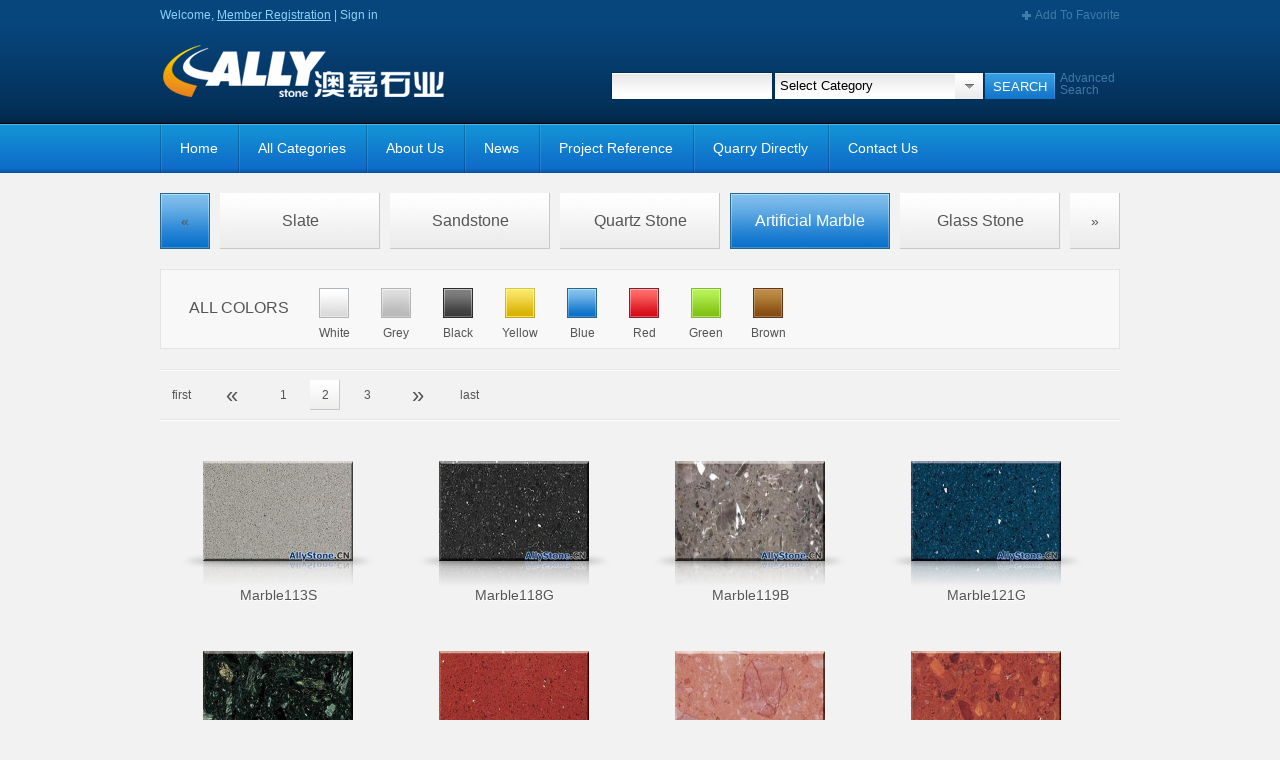

--- FILE ---
content_type: text/html; charset=utf-8
request_url: http://chinastone-export.com/product.aspx?category=35&page=2
body_size: 8685
content:
<!DOCTYPE html PUBLIC "-//W3C//DTD XHTML 1.0 Transitional//EN" "http://www.w3.org/TR/xhtml1/DTD/xhtml1-transitional.dtd">
<html xmlns="http://www.w3.org/1999/xhtml">
<head>
<meta name="Keywords" content="China Marble, Marble Fireplace, Marble Sinks, Granite Countertops Wholesalers" />
<meta name="Description" content="Chinese Marble Slabs Marble Tiles Suppliers, Granite Supplers China" />
<title>Artificial Marble - China Marble, Marble Fireplace, Marble Sinks, Granite Countertops Wholesalers</title>
<meta http-equiv="Content-Type" content="text/html; charset=utf-8" />
<link href="/Themes/allystone/images/animated_favicon.gif" type="image/gif" rel="icon" />
<link href="/Themes/allystone/css/style.css" rel="stylesheet" type="text/css" />
<link href="/Themes/allystone/colorbox/colorbox.css" type="text/css" rel="stylesheet" />
<script src="/Themes/allystone/js/jquery-1.7.min.js" type="text/javascript" language="javascript" ></script>
<script src="/Themes/allystone/colorbox/jquery.colorbox-min.js" type="text/javascript"></script>
<script src="/Themes/allystone/js/common.js" type="text/javascript" language="javascript"></script>
<script src="/Themes/allystone/js/user.js" type="text/javascript"></script>
<script src="/Themes/allystone/js/search.js" type="text/javascript"></script>
<script type="text/javascript" language="javascript">
    $(document).ready(function() {
        rootPath = '/Themes/allystone';
        //为元素附加弹出框功能
        $(".colorbox_login").colorbox({ html: $("#logincnt").html(), transition: "none", width: "360", height: "360", opacity: 0.5 });

        $("body").click(function() {
            whichElement();
        });
    });
    //点击页面中，判断是否隐藏分类选择的div
    function whichElement() {
        var theEvent = window.event || arguments.callee.caller.arguments[0];
        var srcElement = theEvent.srcElement;
        if (!srcElement) {
            srcElement = theEvent.target;
        }
        if (srcElement.className != "xiala" && srcElement.className != "serch_div" && srcElement.className != "serch_div_foot") {
            $(".serch_div").slideUp(300);
            $(".serch_div_foot").slideUp(300);
        }
        if (srcElement.className != "allcategory") {
            $(".CategoryList_div").animate({ width: 120, left: 76, top: 133 }, 400, function() {
                $(".CategoryList_div").css("display", "none");
            });
        }
    }
</script>

<!-- begin XHL code-->
<script>
    (function (x, h, l, j, s) {
        x[j] = x[j] || function () {
            (x[j].a = x[j].a || []).push(arguments)
        };
        s = h.createElement(l);
        z = h.getElementsByTagName(l)[0];
        s.async = true;
        s.charset = 'UTF-8';
        s.src = 'https://admin.leadscloud.com/Front-Userchat/xhltrackingwithchat.js';
        z.parentNode.insertBefore(s, z);
    })(window, document, 'script', '_XHL');
    _XHL("entID", 10327)
</script>
<!--end XHL code--><script src="/Themes/allystone/js/reflection.js" type="text/javascript"></script>
<script type="text/javascript" language="javascript">
    var statues_left = statues_right = true;   //标志上一次执行的此方法是否已经执行完毕
    var max_left = min_left = 0;               //列表移动最大left和最小left
    $(document).ready(function() {
        var li_category = $("#ul_setcategory").find("li");
        //取得按钮数量
        //var ncount  = 0;
        if (li_category.length % 5 > 0) {
            min_left = 850 * (parseInt(li_category.length / 5) + 1) * (-1);
            //ncount = parseInt(li_category.length/5)+1;
        }
        else {
            min_left = 850 * parseInt(li_category.length / 5) * (-1);
            //ncount = parseInt(li_category.length/5);
        }
        $("#ul_setcategory").css("width", min_left * (-1));   //根据ul的li数量设置ul的宽度
        //--绑定当前的选项
        //var licount = $("#ul_setcategory li").length;//10个	   
        //分页显示5个
        var index = $("#ul_setcategory li").index($("#ul_setcategory li a.current").parent()); //6 当前	   
        //判断当前页在那个分页区间，然后进行移动
        pcount = parseInt(index / 5);
        while (pcount > 0) {
            leftmove();
            pcount -= 1;
        }

    });

    //分类向左移动,右边按钮
    function leftmove() {
        if (statues_left) {
            var newleft = parseInt($("#ul_setcategory").css("left").replace("px", "")) - 850;  //移动后新的left值
            if (parseInt($("#ul_setcategory").css("left").replace("px", "")) > (min_left + 850)) {
                statues_left = false;
                $("#ul_setcategory").animate({ left: newleft }, 1000, function() {
                    statues_left = true;
                    if (parseInt($("#ul_setcategory").css("left").replace("px", "")) == (min_left + 850)) {
                        $("#div_more2").attr("class", "more");
                        $("#div_more1").attr("class", "more1");
                    }
                    else {
                        $("#div_more2").attr("class", "more1");
                        $("#div_more1").attr("class", "more");
                    }
                });
            }

        }
    }

    function rightmove() {
        if (statues_right) {
            var newleft = parseInt($("#ul_setcategory").css("left").replace("px", "")) + 850;
            if (parseInt($("#ul_setcategory").css("left").replace("px", "")) < 0) {
                statues_right = false;
                $("#ul_setcategory").animate({ left: newleft }, 1000, function() {
                    statues_right = true;
                    if (parseInt($("#ul_setcategory").css("left").replace("px", "")) == 0) {
                        $("#div_more1").attr("class", "more");
                        $("#div_more2").attr("class", "more1");
                    }
                    else {
                        $("#div_more1").attr("class", "more1");
                        $("#div_more2").attr("class", "more");
                    }
                });
            }

        }
    }
</script>
</head>
<body>

<div class="header">
    <div class="top">
        <div class="nav1">
            <div class="nav1_left">
                 Welcome, <a href="/register.aspx"
                    class="current">Member Registration</a> | <a class="colorbox_login" title="Login">Sign
                        in</a>             </div>
            <div class="nav1_right">
                <a href="#" onclick="addPage('$WebSiteInfo.SiteDomain','Allystone China | Xiamen Stone Supplier')"><span
                    class="favor"></span>Add To Favorite</a></div>
            <div class="clr">
            </div>
        </div>
        <div class="logo">
            <div class="allylogo">
                <a href="/"><span class="allylogo2"></span></a>
            </div>
            <div class="search_top">
                <form id="form1" name="form1" method="post" action="/search_result.aspx" onsubmit="return checksearch(1);">
                <input type="text" name="search_key" id="search_key" class="input" />
                <input type="text" name="category" id="category" value="Select Category" onclick="clickSearch('serch_div')"
                    onkeydown="return false;" onkeypress="return false;" id="x" class="xiala" />
                <input type="hidden" name="search_category" id="search_category" />
                <input type="submit" name="Submit" value="SEARCH" class="s_btn" />
                <span class="txt"><a href="/Search.aspx">Advanced Search</a></span>
                <div class="serch_div">
                                        <ul>
                        <li><a onclick="selectThis(this)">Select Category</a></li>
                        <li><a onclick="selectThis(this)" id="9">Material</a>
                            <dl>
                                                                <dt><a onclick="selectThis(this)" id="27">Marble</a></dt>
                                                                <dt><a onclick="selectThis(this)" id="28">Granite</a></dt>
                                                                <dt><a onclick="selectThis(this)" id="29">Onyx</a></dt>
                                                                <dt><a onclick="selectThis(this)" id="30">Limestone</a></dt>
                                                                <dt><a onclick="selectThis(this)" id="31">Travertine</a></dt>
                                                                <dt><a onclick="selectThis(this)" id="32">Slate</a></dt>
                                                                <dt><a onclick="selectThis(this)" id="33">Sandstone</a></dt>
                                                                <dt><a onclick="selectThis(this)" id="34">Quartz Stone</a></dt>
                                                                <dt><a onclick="selectThis(this)" id="35">Artificial Marble</a></dt>
                                                                <dt><a onclick="selectThis(this)" id="36">Glass Stone</a></dt>
                                                            </dl>
                        </li>
                        <li><a onclick="selectThis(this)" id="8">Product</a>
                            <dl>
                                                                <dt><a onclick="selectThis(this)" id="37">Exotic Material</a></dt>
                                                                <dt><a onclick="selectThis(this)" id="38">Countertop</a></dt>
                                                                <dt><a onclick="selectThis(this)" id="39">Vanity & Cabinet</a></dt>
                                                                <dt><a onclick="selectThis(this)" id="40">Sink</a></dt>
                                                                <dt><a onclick="selectThis(this)" id="41">Porcelain slab</a></dt>
                                                                <dt><a onclick="selectThis(this)" id="42">Monument</a></dt>
                                                                <dt><a onclick="selectThis(this)" id="43">Wall Cladding</a></dt>
                                                                <dt><a onclick="selectThis(this)" id="44">Outdoor</a></dt>
                                                                <dt><a onclick="selectThis(this)" id="45">Carving</a></dt>
                                                                <dt><a onclick="selectThis(this)" id="46">Others</a></dt>
                                                            </dl>
                        </li>
                    </ul>
                </div>
                </form>
            </div>
            <div class="clr">
            </div>
        </div>
        <div class="nav">
            <ul class="nav_l">
                <li><a href="/">Home</a></li>
                <li class="allcategory" onclick="ShowCategory();"><a class="allcategory">All Categories</a></li>
                                                <li><a target="" href="/singlepage_content.aspx?id=12">About Us</a></li>
                                <li><a target="" href="/news.aspx">News</a></li>
                                <li><a target="" href="/singlepage.aspx?category=48">Project Reference</a></li>
                                <li><a target="" href="/singlepage.aspx?category=49">Quarry Directly</a></li>
                                <li><a target="" href="/singlepage_content.aspx?id=13">Contact Us</a></li>
                            </ul>
            <div class="nav_r"> 
                        </div>
            <div class="CategoryList_div">
                <div class="material_div">
                    <h4>
                        Material</h4>
                    <ul>
                                                <li><a href="/product.aspx?category=27">Marble</a></li>
                                                <li><a href="/product.aspx?category=28">Granite</a></li>
                                                <li><a href="/product.aspx?category=29">Onyx</a></li>
                                                <li><a href="/product.aspx?category=30">Limestone</a></li>
                                                <li><a href="/product.aspx?category=31">Travertine</a></li>
                                                <li><a href="/product.aspx?category=32">Slate</a></li>
                                                <li><a href="/product.aspx?category=33">Sandstone</a></li>
                                                <li><a href="/product.aspx?category=34">Quartz Stone</a></li>
                                                <li><a href="/product.aspx?category=35">Artificial Marble</a></li>
                                                <li><a href="/product.aspx?category=36">Glass Stone</a></li>
                                            </ul>
                </div>
                <div class="product_div">
                    <h4>
                        Product</h4>
                    <ul>
                                                <li><a href="/product.aspx?category=37">Exotic Material</a></li>
                                                <li><a href="/product.aspx?category=38">Countertop</a></li>
                                                <li><a href="/product.aspx?category=39">Vanity & Cabinet</a></li>
                                                <li><a href="/product.aspx?category=40">Sink</a></li>
                                                <li><a href="/product.aspx?category=41">Porcelain slab</a></li>
                                                <li><a href="/product.aspx?category=42">Monument</a></li>
                                                <li><a href="/product.aspx?category=43">Wall Cladding</a></li>
                                                <li><a href="/product.aspx?category=44">Outdoor</a></li>
                                                <li><a href="/product.aspx?category=45">Carving</a></li>
                                                <li><a href="/product.aspx?category=46">Others</a></li>
                                            </ul>
                </div>
            </div>
            <div class="clr">
            </div>
        </div>
    </div>
</div>
<div style="display: none;" id="logincnt">
    <div class="login">
        <div class="login_tl">
            <span style="float: left; width: 120px;">Login</span>
        </div>
        <div class="login_con">
            <ul>
                <li>
                    <p>
                        Username</p>
                    <input name="input_username" id="login_id" type="text" />
                </li>
                <li>
                    <p>
                        Password</p>
                    <input name="input_password" id="login_password" type="password" />
                </li>
                <li style="margin-top: 20px;">
                    <input name="input_save" type="button" onclick="login();" value="Login" class="login_btn" />
                    <input name="input_save" type="button" onclick="cancelLogin()" style="margin-left: 80px;"
                        value="Cancel" class="login_btn" />
                </li>
            </ul>
            <div align=center style=" margin-top:10px" id="lgWait"></div>
        </div>
    </div>
</div>
<div class="clr"></div>
<div class="main">
<div class="plist_btn mg_t2">
    <div id="div_more1" class="more">
        <a href="#" onclick="rightmove()">«</a></div>
    <div class="mycategory">
                        <ul id="ul_setcategory">
                                    <li><a href="/product.aspx?category=27" title="Marble">Marble</a></li>
                                     <li><a href="/product.aspx?category=28" title="Granite">Granite</a></li>
                                     <li><a href="/product.aspx?category=29" title="Onyx">Onyx</a></li>
                                     <li><a href="/product.aspx?category=30" title="Limestone">Limestone</a></li>
                                     <li><a href="/product.aspx?category=31" title="Travertine">Travertine</a></li>
                                     <li><a href="/product.aspx?category=32" title="Slate">Slate</a></li>
                                     <li><a href="/product.aspx?category=33" title="Sandstone">Sandstone</a></li>
                                     <li><a href="/product.aspx?category=34" title="Quartz Stone">Quartz Stone</a></li>
                                     <li><a href="/product.aspx?category=35" title="Artificial Marble" class="current">Artificial Marble</a></li>
                                     <li><a href="/product.aspx?category=36" title="Glass Stone">Glass Stone</a></li>
                     </ul>
    </div>
    <div id="div_more2" class="more1" style="float: right;">
        <a href="#" onclick="leftmove()">»</a></div>
</div>
<div class="clr">
</div>
<div class="color mg_t2">
		<ul class="pro_color" id="color_list">
		<li class="col_t">ALL COLORS</li>
				<li>
		    			<p><a href="/product.aspx?color=337" title="White"><img src="/UpLoad/Common/20121124094020962.gif" alt="White" width="30px" height="30px" /></a></p>
			<p><a href="/product.aspx?color=337" title="White">White</a></p>
					</li>
				<li>
		    			<p><a href="/product.aspx?color=334" title="Grey"><img src="/UpLoad/Common/20121124093910756.gif" alt="Grey" width="30px" height="30px" /></a></p>
			<p><a href="/product.aspx?color=334" title="Grey">Grey</a></p>
					</li>
				<li>
		    			<p><a href="/product.aspx?color=331" title="Black"><img src="/UpLoad/Common/20121124093810199.gif" alt="Black" width="30px" height="30px" /></a></p>
			<p><a href="/product.aspx?color=331" title="Black">Black</a></p>
					</li>
				<li>
		    			<p><a href="/product.aspx?color=338" title="Yellow"><img src="/UpLoad/Common/20121124094038467.gif" alt="Yellow" width="30px" height="30px" /></a></p>
			<p><a href="/product.aspx?color=338" title="Yellow">Yellow</a></p>
					</li>
				<li>
		    			<p><a href="/product.aspx?color=329" title="Blue"><img src="/UpLoad/Common/20121124093735663.gif" alt="Blue" width="30px" height="30px" /></a></p>
			<p><a href="/product.aspx?color=329" title="Blue">Blue</a></p>
					</li>
				<li>
		    			<p><a href="/product.aspx?color=328" title="Red"><img src="/UpLoad/Common/20121124093643607.gif" alt="Red" width="30px" height="30px" /></a></p>
			<p><a href="/product.aspx?color=328" title="Red">Red</a></p>
					</li>
				<li>
		    			<p><a href="/product.aspx?color=330" title="Green"><img src="/UpLoad/Common/20121124093751603.gif" alt="Green" width="30px" height="30px" /></a></p>
			<p><a href="/product.aspx?color=330" title="Green">Green</a></p>
					</li>
				<li>
		    			<p><a href="/product.aspx?color=332" title="Brown"><img src="/UpLoad/Common/20121124093824416.gif" alt="Brown" width="30px" height="30px" /></a></p>
			<p><a href="/product.aspx?color=332" title="Brown">Brown</a></p>
					</li>
				</ul>
		<div class="clr"></div>
</div>
<div class="clr"></div>
<!--显示分页按钮begin-->
<div class="pag mg_t2">	
    <ul>   		
		                      
                  <li ><a href="/product.aspx?category=35&page=1">first</a></li>
                 
                                 <li class="more"><a href="/product.aspx?category=35&page=1">«</a></li>
                             
                                                        <li><a href="/product.aspx?category=35&page=1">1</a></li>
                                                                <li><a class="current">2</a></li>
                                                                <li><a href="/product.aspx?category=35&page=3">3</a></li>
                                                
                                   <li class="more"><a href="/product.aspx?category=35&page=3">»</a></li>
                               
                  <li><a href="/product.aspx?category=35&page=3">last</a></li>
         		
		</ul>

	</div>
	<!--显示分页按钮end-->	<div class="plist mg_t2">
	    	    		     		    <div class="con" onmouseover="$(this).addClass('con_over')" onmouseout="$(this).removeClass('con_over')">
			        <div class="shadow"><img src="/Themes/allystone/images/mat_shadow.png" /></div>			
				    <span class="mat" style="width:150px; height:125px; overflow:hidden;">
				    <a href="/product_content.aspx?id=670" title="Marble113S"><img src="/Upload/Products/Little/20121016104216734.JPG"  width="150" height="100" class="reflect"/></a>
				    </span>
			    <a href="/product_content.aspx?id=670" title="Marble113S">Marble113S</a>
		    </div>
		    		    <div class="con" onmouseover="$(this).addClass('con_over')" onmouseout="$(this).removeClass('con_over')">
			        <div class="shadow"><img src="/Themes/allystone/images/mat_shadow.png" /></div>			
				    <span class="mat" style="width:150px; height:125px; overflow:hidden;">
				    <a href="/product_content.aspx?id=671" title="Marble118G"><img src="/Upload/Products/Little/20121016104301359.JPG"  width="150" height="100" class="reflect"/></a>
				    </span>
			    <a href="/product_content.aspx?id=671" title="Marble118G">Marble118G</a>
		    </div>
		    		    <div class="con" onmouseover="$(this).addClass('con_over')" onmouseout="$(this).removeClass('con_over')">
			        <div class="shadow"><img src="/Themes/allystone/images/mat_shadow.png" /></div>			
				    <span class="mat" style="width:150px; height:125px; overflow:hidden;">
				    <a href="/product_content.aspx?id=672" title="Marble119B"><img src="/Upload/Products/Little/20121016104342453.JPG"  width="150" height="100" class="reflect"/></a>
				    </span>
			    <a href="/product_content.aspx?id=672" title="Marble119B">Marble119B</a>
		    </div>
		    		    <div class="con" onmouseover="$(this).addClass('con_over')" onmouseout="$(this).removeClass('con_over')">
			        <div class="shadow"><img src="/Themes/allystone/images/mat_shadow.png" /></div>			
				    <span class="mat" style="width:150px; height:125px; overflow:hidden;">
				    <a href="/product_content.aspx?id=673" title="Marble121G"><img src="/Upload/Products/Little/20121016104421875.JPG"  width="150" height="100" class="reflect"/></a>
				    </span>
			    <a href="/product_content.aspx?id=673" title="Marble121G">Marble121G</a>
		    </div>
		    		    <div class="con" onmouseover="$(this).addClass('con_over')" onmouseout="$(this).removeClass('con_over')">
			        <div class="shadow"><img src="/Themes/allystone/images/mat_shadow.png" /></div>			
				    <span class="mat" style="width:150px; height:125px; overflow:hidden;">
				    <a href="/product_content.aspx?id=674" title="Marble131B"><img src="/Upload/Products/Little/20121016104504156.JPG"  width="150" height="100" class="reflect"/></a>
				    </span>
			    <a href="/product_content.aspx?id=674" title="Marble131B">Marble131B</a>
		    </div>
		    		    <div class="con" onmouseover="$(this).addClass('con_over')" onmouseout="$(this).removeClass('con_over')">
			        <div class="shadow"><img src="/Themes/allystone/images/mat_shadow.png" /></div>			
				    <span class="mat" style="width:150px; height:125px; overflow:hidden;">
				    <a href="/product_content.aspx?id=675" title="Marble141G"><img src="/Upload/Products/Little/20121016104536734.JPG"  width="150" height="100" class="reflect"/></a>
				    </span>
			    <a href="/product_content.aspx?id=675" title="Marble141G">Marble141G</a>
		    </div>
		    		    <div class="con" onmouseover="$(this).addClass('con_over')" onmouseout="$(this).removeClass('con_over')">
			        <div class="shadow"><img src="/Themes/allystone/images/mat_shadow.png" /></div>			
				    <span class="mat" style="width:150px; height:125px; overflow:hidden;">
				    <a href="/product_content.aspx?id=676" title="Marble142B"><img src="/Upload/Products/Little/20121016104609500.JPG"  width="150" height="100" class="reflect"/></a>
				    </span>
			    <a href="/product_content.aspx?id=676" title="Marble142B">Marble142B</a>
		    </div>
		    		    <div class="con" onmouseover="$(this).addClass('con_over')" onmouseout="$(this).removeClass('con_over')">
			        <div class="shadow"><img src="/Themes/allystone/images/mat_shadow.png" /></div>			
				    <span class="mat" style="width:150px; height:125px; overflow:hidden;">
				    <a href="/product_content.aspx?id=677" title="Marble143B"><img src="/Upload/Products/Little/20121016104647046.JPG"  width="150" height="100" class="reflect"/></a>
				    </span>
			    <a href="/product_content.aspx?id=677" title="Marble143B">Marble143B</a>
		    </div>
		    		    <div class="con" onmouseover="$(this).addClass('con_over')" onmouseout="$(this).removeClass('con_over')">
			        <div class="shadow"><img src="/Themes/allystone/images/mat_shadow.png" /></div>			
				    <span class="mat" style="width:150px; height:125px; overflow:hidden;">
				    <a href="/product_content.aspx?id=678" title="Marble151B"><img src="/Upload/Products/Little/20121016104717281.JPG"  width="150" height="100" class="reflect"/></a>
				    </span>
			    <a href="/product_content.aspx?id=678" title="Marble151B">Marble151B</a>
		    </div>
		    		    <div class="con" onmouseover="$(this).addClass('con_over')" onmouseout="$(this).removeClass('con_over')">
			        <div class="shadow"><img src="/Themes/allystone/images/mat_shadow.png" /></div>			
				    <span class="mat" style="width:150px; height:125px; overflow:hidden;">
				    <a href="/product_content.aspx?id=679" title="Marble161B"><img src="/Upload/Products/Little/20121016104751968.JPG"  width="150" height="100" class="reflect"/></a>
				    </span>
			    <a href="/product_content.aspx?id=679" title="Marble161B">Marble161B</a>
		    </div>
		    		    <div class="con" onmouseover="$(this).addClass('con_over')" onmouseout="$(this).removeClass('con_over')">
			        <div class="shadow"><img src="/Themes/allystone/images/mat_shadow.png" /></div>			
				    <span class="mat" style="width:150px; height:125px; overflow:hidden;">
				    <a href="/product_content.aspx?id=680" title="Marble161F"><img src="/Upload/Products/Little/20121016104828750.JPG"  width="150" height="100" class="reflect"/></a>
				    </span>
			    <a href="/product_content.aspx?id=680" title="Marble161F">Marble161F</a>
		    </div>
		    		    <div class="con" onmouseover="$(this).addClass('con_over')" onmouseout="$(this).removeClass('con_over')">
			        <div class="shadow"><img src="/Themes/allystone/images/mat_shadow.png" /></div>			
				    <span class="mat" style="width:150px; height:125px; overflow:hidden;">
				    <a href="/product_content.aspx?id=681" title="Marble161G"><img src="/Upload/Products/Little/20121016104903156.JPG"  width="150" height="100" class="reflect"/></a>
				    </span>
			    <a href="/product_content.aspx?id=681" title="Marble161G">Marble161G</a>
		    </div>
		    		    <div class="con" onmouseover="$(this).addClass('con_over')" onmouseout="$(this).removeClass('con_over')">
			        <div class="shadow"><img src="/Themes/allystone/images/mat_shadow.png" /></div>			
				    <span class="mat" style="width:150px; height:125px; overflow:hidden;">
				    <a href="/product_content.aspx?id=682" title="Marble161H"><img src="/Upload/Products/Little/20121016104937921.JPG"  width="150" height="100" class="reflect"/></a>
				    </span>
			    <a href="/product_content.aspx?id=682" title="Marble161H">Marble161H</a>
		    </div>
		    		    <div class="con" onmouseover="$(this).addClass('con_over')" onmouseout="$(this).removeClass('con_over')">
			        <div class="shadow"><img src="/Themes/allystone/images/mat_shadow.png" /></div>			
				    <span class="mat" style="width:150px; height:125px; overflow:hidden;">
				    <a href="/product_content.aspx?id=683" title="Marble161S"><img src="/Upload/Products/Little/20121016105015140.JPG"  width="150" height="100" class="reflect"/></a>
				    </span>
			    <a href="/product_content.aspx?id=683" title="Marble161S">Marble161S</a>
		    </div>
		    		    <div class="con" onmouseover="$(this).addClass('con_over')" onmouseout="$(this).removeClass('con_over')">
			        <div class="shadow"><img src="/Themes/allystone/images/mat_shadow.png" /></div>			
				    <span class="mat" style="width:150px; height:125px; overflow:hidden;">
				    <a href="/product_content.aspx?id=684" title="Marble162B"><img src="/Upload/Products/Little/20121016105052875.JPG"  width="150" height="100" class="reflect"/></a>
				    </span>
			    <a href="/product_content.aspx?id=684" title="Marble162B">Marble162B</a>
		    </div>
		    		    <div class="con" onmouseover="$(this).addClass('con_over')" onmouseout="$(this).removeClass('con_over')">
			        <div class="shadow"><img src="/Themes/allystone/images/mat_shadow.png" /></div>			
				    <span class="mat" style="width:150px; height:125px; overflow:hidden;">
				    <a href="/product_content.aspx?id=685" title="Marble162F"><img src="/Upload/Products/Little/20121016105124500.JPG"  width="150" height="100" class="reflect"/></a>
				    </span>
			    <a href="/product_content.aspx?id=685" title="Marble162F">Marble162F</a>
		    </div>
		    		    <div class="con" onmouseover="$(this).addClass('con_over')" onmouseout="$(this).removeClass('con_over')">
			        <div class="shadow"><img src="/Themes/allystone/images/mat_shadow.png" /></div>			
				    <span class="mat" style="width:150px; height:125px; overflow:hidden;">
				    <a href="/product_content.aspx?id=686" title="Marble162H"><img src="/Upload/Products/Little/20121016105158609.JPG"  width="150" height="100" class="reflect"/></a>
				    </span>
			    <a href="/product_content.aspx?id=686" title="Marble162H">Marble162H</a>
		    </div>
		    		    <div class="con" onmouseover="$(this).addClass('con_over')" onmouseout="$(this).removeClass('con_over')">
			        <div class="shadow"><img src="/Themes/allystone/images/mat_shadow.png" /></div>			
				    <span class="mat" style="width:150px; height:125px; overflow:hidden;">
				    <a href="/product_content.aspx?id=687" title="Marble162S"><img src="/Upload/Products/Little/20121016105244203.jpg"  width="150" height="100" class="reflect"/></a>
				    </span>
			    <a href="/product_content.aspx?id=687" title="Marble162S">Marble162S</a>
		    </div>
		    		    <div class="con" onmouseover="$(this).addClass('con_over')" onmouseout="$(this).removeClass('con_over')">
			        <div class="shadow"><img src="/Themes/allystone/images/mat_shadow.png" /></div>			
				    <span class="mat" style="width:150px; height:125px; overflow:hidden;">
				    <a href="/product_content.aspx?id=688" title="Marble163H"><img src="/Upload/Products/Little/20121016105317437.JPG"  width="150" height="100" class="reflect"/></a>
				    </span>
			    <a href="/product_content.aspx?id=688" title="Marble163H">Marble163H</a>
		    </div>
		    		    <div class="con" onmouseover="$(this).addClass('con_over')" onmouseout="$(this).removeClass('con_over')">
			        <div class="shadow"><img src="/Themes/allystone/images/mat_shadow.png" /></div>			
				    <span class="mat" style="width:150px; height:125px; overflow:hidden;">
				    <a href="/product_content.aspx?id=689" title="Marble164S"><img src="/Upload/Products/Little/20121016105353062.JPG"  width="150" height="100" class="reflect"/></a>
				    </span>
			    <a href="/product_content.aspx?id=689" title="Marble164S">Marble164S</a>
		    </div>
		    			</div>
	<div class="clr"></div>
<!--显示分页按钮begin-->
<div class="pag mg_t2">	
    <ul>   		
		                      
                  <li ><a href="/product.aspx?category=35&page=1">first</a></li>
                 
                                 <li class="more"><a href="/product.aspx?category=35&page=1">«</a></li>
                             
                                                        <li><a href="/product.aspx?category=35&page=1">1</a></li>
                                                                <li><a class="current">2</a></li>
                                                                <li><a href="/product.aspx?category=35&page=3">3</a></li>
                                                
                                   <li class="more"><a href="/product.aspx?category=35&page=3">»</a></li>
                               
                  <li><a href="/product.aspx?category=35&page=3">last</a></li>
         		
		</ul>

	</div>
	<!--显示分页按钮end--></div>
<div class="clr"></div>
<div style="margin-top:50px;" class="bottom">

	<div class="back_top">
		<p><a href="#">TOP</a></p>
		<div class="search2">
		<form id="form2" name="form2" method="post" action="/search_result.aspx" onsubmit="return checksearch(2);">
				<input class="input" name="search_key" id="search_key2" type="text" />
				<input onkeydown="return false;" name="category" id="category" class="xiala" onclick="clickSearch('serch_div_foot')"  value="Select Category" type="text" onkeypress="return false;" />
				<input type="hidden" name="search_category" id="search_category2" />
				<input class="s_btn" name="Submit2" value="SEARCH" type="submit" />
				<div class="serch_div_foot">
			    <ul>
                        <li><a onclick="selectThis(this)">Select Category</a></li>                       
                        <li><a onclick="selectThis(this)" id="9">Material</a>
                            <dl>
                                                                <dt><a onclick="selectThis(this)" id="27">Marble</a>                                  
                                </dt>
                                                                <dt><a onclick="selectThis(this)" id="28">Granite</a>                                  
                                </dt>
                                                                <dt><a onclick="selectThis(this)" id="29">Onyx</a>                                  
                                </dt>
                                                                <dt><a onclick="selectThis(this)" id="30">Limestone</a>                                  
                                </dt>
                                                                <dt><a onclick="selectThis(this)" id="31">Travertine</a>                                  
                                </dt>
                                                                <dt><a onclick="selectThis(this)" id="32">Slate</a>                                  
                                </dt>
                                                                <dt><a onclick="selectThis(this)" id="33">Sandstone</a>                                  
                                </dt>
                                                                <dt><a onclick="selectThis(this)" id="34">Quartz Stone</a>                                  
                                </dt>
                                                                <dt><a onclick="selectThis(this)" id="35">Artificial Marble</a>                                  
                                </dt>
                                                                <dt><a onclick="selectThis(this)" id="36">Glass Stone</a>                                  
                                </dt>
                                                            </dl>
                        </li>                                             
                        <li><a onclick="selectThis(this)" id="8">Product</a>
                            <dl>
                                                                <dt><a onclick="selectThis(this)" id="37">Exotic Material</a>                                  
                                </dt>
                                                                <dt><a onclick="selectThis(this)" id="38">Countertop</a>                                  
                                </dt>
                                                                <dt><a onclick="selectThis(this)" id="39">Vanity & Cabinet</a>                                  
                                </dt>
                                                                <dt><a onclick="selectThis(this)" id="40">Sink</a>                                  
                                </dt>
                                                                <dt><a onclick="selectThis(this)" id="41">Porcelain slab</a>                                  
                                </dt>
                                                                <dt><a onclick="selectThis(this)" id="42">Monument</a>                                  
                                </dt>
                                                                <dt><a onclick="selectThis(this)" id="43">Wall Cladding</a>                                  
                                </dt>
                                                                <dt><a onclick="selectThis(this)" id="44">Outdoor</a>                                  
                                </dt>
                                                                <dt><a onclick="selectThis(this)" id="45">Carving</a>                                  
                                </dt>
                                                                <dt><a onclick="selectThis(this)" id="46">Others</a>                                  
                                </dt>
                                                            </dl>
                        </li>                       
                    </ul>
			  </div>
			  </form>
		</div>
	</div>
	<div class="box">
		<div class="box_a mg_t2">
			<h6>Xiamen Allystone Industrial Co.,Ltd.</h6>
			<div class="cc">Allystone is a Xiamen, China based stone manufacturer and export supplier of marble, granite, onyx, sandstone, travertine, limestone and slate products. We provide high quality gang saw slabs and tiles, wall claddings, flooring tiles, kitchen countertops, worktops, vanity-tops, door surrounds and moldings, mosaic and water-jet medallion, sinks, fireplaces, tombstone and headstone, etc. We sincerely welcome the clients from all over the world to contact us for future cooperation.</div>
			<div class="aa"><span class="tel"></span> TEL: +86-592-5027397/5027398</div>
			<div class="aa"><span class="fax"></span> FAX: +86-592-5027523/5027395</div>
            <div class="aa"><span class="mail"></span> E-MAIL: info@allystone.cn</div>
		</div>
		<div class="box_b mg_t2">
			<h6>Material</h6>
			<ul>
						<li><a href="/product.aspx?category=27">Marble</a></li>
						<li><a href="/product.aspx?category=28">Granite</a></li>
						<li><a href="/product.aspx?category=29">Onyx</a></li>
						<li><a href="/product.aspx?category=30">Limestone</a></li>
						<li><a href="/product.aspx?category=31">Travertine</a></li>
						<li><a href="/product.aspx?category=32">Slate</a></li>
						<li><a href="/product.aspx?category=33">Sandstone</a></li>
						<li><a href="/product.aspx?category=34">Quartz Stone</a></li>
						<li><a href="/product.aspx?category=35">Artificial Marble</a></li>
						<li><a href="/product.aspx?category=36">Glass Stone</a></li>
						</ul>
		</div>
		<div class="box_b mg_t2">
			<h6>Product</h6>
			<ul>
						<li><a href="/product.aspx?category=37">Exotic Material</a></li>
						<li><a href="/product.aspx?category=38">Countertop</a></li>
						<li><a href="/product.aspx?category=39">Vanity & Cabinet</a></li>
						<li><a href="/product.aspx?category=40">Sink</a></li>
						<li><a href="/product.aspx?category=41">Porcelain slab</a></li>
						<li><a href="/product.aspx?category=42">Monument</a></li>
						<li><a href="/product.aspx?category=43">Wall Cladding</a></li>
						<li><a href="/product.aspx?category=44">Outdoor</a></li>
						<li><a href="/product.aspx?category=45">Carving</a></li>
						<li><a href="/product.aspx?category=46">Others</a></li>
						</ul>
		</div>
		<div class="box_b mg_t2">
			<h6>Customer Service</h6>		
			<ul>
			<li><a href="/member/Index.aspx">Customer Center</a></li>
			 			 <li><a href="/singlepage_content.aspx?id=16">Quarry Directly</a></li>
		     			 <li><a href="/singlepage_content.aspx?id=15">Quality Control</a></li>
		     			 <li><a href="/singlepage_content.aspx?id=17">Projects Reference</a></li>
		     			 <li><a href="/singlepage_content.aspx?id=18">Order Process</a></li>
		     			 <li><a href="/singlepage_content.aspx?id=19">General FAQ''s</a></li>
		     			 <li><a href="/singlepage_content.aspx?id=14">Packing & Loading</a></li>
		     			</ul>
		</div>
	</div>
	<div class="footer">
		<div class="footer_l">
			<p><a href="/">Home</a>  
		    		    |  <a href="/singlepage_content.aspx?id=12" target="">About Us</a>
		    		    |  <a href="/news.aspx" target="">News</a>
		    		    |  <a href="/singlepage.aspx?category=48" target="">Project Reference</a>
		    		    |  <a href="/singlepage.aspx?category=49" target="">Quarry Directly</a>
		    		    |  <a href="/singlepage_content.aspx?id=13" target="">Contact Us</a>
		     | <a href="https://beian.miit.gov.cn" target="_blank">闽ICP备15023406号</a>		
		    </p>
			<p class="white">			  
                  Copyright &copy 1994 - 2015 allystone All Rights Reserved.<br>
<a href="http://www.google.com" title="google" target="_blank">Google</a>&nbsp; &nbsp;
<a href ="http://www.yahoo.com" title="yahoo" target="_blank">Yahoo</a>&nbsp; &nbsp;
<a href="http://www.bing.com" title="bing" target="_blank">Bing</a>&nbsp;&nbsp; 
<a href="http://www.stonebing.com"  title="stone" target="_blank">StoneBing</a>&nbsp;&nbsp;
<a href="http://www.surfaces.com"  title="Stone" target="_blank">Stone</a>&nbsp;&nbsp;
<a href="http://www.chinastone-export.com"  title="Marble" target="_blank">Marble</a>              
            </p>
		</div>
		<div class="footer_r"><a href="/"><span class="f_logo"></span></a></div>
	</div>
	
</div>

<div style=" display:none;">
<script type="text/javascript">
var _bdhmProtocol = (("https:" == document.location.protocol) ? " https://" : " http://");
document.write(unescape("%3Cscript src='" + _bdhmProtocol + "hm.baidu.com/h.js%3F349e26dd8aa7a0601a4d63f386934e5f' type='text/javascript'%3E%3C/script%3E"));
</script></div>
</body>
</html>


--- FILE ---
content_type: text/css
request_url: http://chinastone-export.com/Themes/allystone/css/style.css
body_size: 8344
content:
div,ul,li,p,h1,h2,h3,h4,h5,h6{padding:0;margin:0;}
body{ padding:0px; margin:0px; font-size:12px; color:#555; line-height:18px;font-family: Tahoma, Helvetica, Arial, Verdana; background:#f2f2f2;}
a {color:#555; text-decoration:none; cursor:pointer;}
a:hover{ color:#418bcf; text-decoration:underline;}
img { border:none;}
.mg_t2 { margin-top:20px;}
.mg_t{ margin-top:10px;}
.mg_l { margin-left:10px; display:inline;}
.clr{clear:both;background:none;}

/*标题样式*/
h2{color:#555;font-size:24px;line-height:42px; text-shadow:2px 2px 0px #fff; }
h3{font-size:20px;line-height:42px; text-shadow:1px 1px 0px #fff;}
h4{font-size:14px;line-height:30px; text-shadow:1px 1px 0px #fff;}
h5{font-size:20px;color:#418bcf;text-shadow:1px 1px 0px #fff;}
h6{font-size:18px;line-height:36px;color:#fff; }

.comInput { background:url(../images/input_text.png);padding:2px 4px;height:24px; line-height:24px; border:1px solid #bbb;}

/*字体颜色*/
.gray{color:#999; line-height:24px; }
.gray a{color:#999; text-decoration:none;}
.gray a:hover{color:#555; text-decoration:underline;}
.gray a.current{color:#555; text-decoration:underline;}

.white{color:#fff;}
.white a{color:#fff; text-decoration:none;}
.white a:hover{color:#fff; text-decoration:underline;}
.blue{color:#418bcf;}
.blue a{color:#418bcf;text-decoration:none;}
.blue a:hover{color:#418bcf;text-decoration:underline;}

.header{ background:url(../images/top_bottom_bg.png) repeat-x top; }
/*头部nav1*/
.top{margin:0 auto; width:960px;position:relative; z-index:9998;}
.top a{color:#4079ab; text-decoration:none;}
.top a.current{color:#8bd1f6; text-decoration:underline;}
.top a:hover{color:#8bd1f6; text-decoration:underline;}
.nav1{height:30px; line-height:30px;color:#4079ab; overflow:hidden;}

.nav1_left{float:left; color:#8bd1f6;}
.nav1_left a { color:#8bd1f6;}
.nav1_right{float:right;}
.nav1 .favor{float:left;margin-top:8px;width:16px;height:16px; background:url(../images/bg.png) -130px -120px;}
/*头部logo与头部search*/
.logo{height:94px; overflow:hidden;}
.allylogo{float:left;margin:14px 0 0 0; display:inline;width:286px; height:54px;}
.allylogo2{float:left;width:286px; height:54px;background:url(../images/bg.png) no-repeat;}
.search_top{float:right;margin:42px 0 0 0;display:inline; }
.serch_div{ padding:10px 0px; position:absolute; left:615px;top:100px; background:#fff; width:208px; z-index:9999; display:none;}
.serch_div li{ list-style:none;text-indent:5px; width:100%;}
.serch_div li a{ cursor:pointer; width:100%; line-height:18px; height:18px; display:block; overflow:hidden;}
.serch_div li dl{ margin-left:10px;}
.serch_div li dl dt a{ line-height:18px; overflow:hidden; display:block; width:100%; cursor:pointer; color:#aaa;}

.serch_div_foot{ padding:10px 0px; position:absolute; left:164px; top:28px; background:#fff; width:208px; display:none;}
.serch_div_foot li{ list-style:none;text-indent:5px; width:100%;}
.serch_div_foot li a{ cursor:pointer; width:100%; line-height:18px; height:18px; display:block; overflow:hidden;}
.serch_div_foot li dl{ margin-left:10px;}
.serch_div_foot li dl dt a{ line-height:18px; overflow:hidden; display:block; width:100%; cursor:pointer; color:#aaa;}

.search_top .input{float:left;margin:0 1px 0 0;display:inline;padding:0 0 0 5px;width:155px;height:26px; line-height:26px;border:1px solid #032e53;background:url(../images/bg.png) 0 -390px repeat-y;}
.search_top .xiala{float:left;margin:0 1px 0 0;display:inline;padding:0 30px 0 5px;width:173px;height:26px; line-height:26px; cursor:pointer;border:1px solid #032e53;background:url(../images/bg.png) 0 -500px;}
.search_top .s_btn{float:left;margin-top:1px; line-height:26px;width:70px;height:26px;color:#fff;border-width:0;background:url(../images/bg.png) -65px -470px; cursor:pointer;} 
.search_top .txt{float:left;margin:0 0 0 5px;width:60px;line-height:12px;}
/*头部导航*/
.nav{height:49px; overflow:hidden;}
.nav a{color:#FFF; text-decoration:none;}
.nav a:hover{color:#FFF; text-decoration:underline;}
.nav_l{float:left;}
.nav_l .more{float:right;}
.nav ul{ list-style:none;}
.nav ul li{float:left;line-height:49px;font-size:14px;}
.nav ul li a{padding:0 20px;display:block; background:url(../images/bg.png) -284px -60px no-repeat;}
.nav ul li a:hover{ padding:0 20px;display:block;background:url(../images/btn.png) 0 -260px repeat-x;}
.nav_r{float:right;margin:2px 0 0 0;display:inline;width:166px;height:42px;}
.nav_r .services{float:left;width:166px;height:42px;background:url(../images/btn.png) 0 -210px; }
.nav_r .services a { display:block; width:166px; height:42px;}
/*banner区域*/
.banner {margin:0 auto; width:960px;}
.banner .img{float:left;width:960px;}
.banner .shadow{float:left;width:960px;height:16px; background:url(../images/simple_bg.png) center;}
.banner .btn{float:left;width:100px;margin:0 430px; display:inline;}
.banner .btn a{margin-left:2px; display:inline-block;width:14px;height:14px; text-indent:-1000px;background:url(../images/bg.png) -110px -120px;}
.banner .btn a:hover{margin-left:2px; display:inline-block;width:14px;height:14px; text-indent:-1000px;background:url(../images/bg.png) -90px -120px;}
.banner .btn a.current{margin-left:2px; display:inline-block;width:14px;height:14px; text-indent:-1000px;background:url(../images/bg.png) -90px -120px;}
/*main主体*/
.main{margin:0 auto; width:960px;}
.main_l{float:left;width:670px; overflow:hidden;}
.main_r{float:left;width:280px; margin-left:10px; display:inline; overflow:hidden;}

.main_l_l{ float:left; width:280px; overflow:hidden;}
.main_r_r{ float:left; width:670px; margin-left:10px; display:inline; overflow:hidden;}
/*main左侧*/
.box1{width:670px; overflow:hidden;}
.box1 .con { float:left;margin-right:30px;width:300px;}
.box1 h3{ padding-left:5px;}
.box1 .img {float:left;border:1px solid #e4e4e4;padding:1px;background:#fff;} 
.box1 .img a{ display:block;border:5px solid #f8f8f8;}
.box1 .con_txt {float:left;width:300px;}
.box1 .more_btn{ width:115px; height:30px; line-height:30px; text-align:center; text-shadow:1px 1px 0 #fff; background:url(../images/btn.png) -170px -210px;}
.box1 .con2{ width:670px; clear:both;}
.box1 .con2_txt{float:left;width:360px;}
.box1 .con3{ float:left; width:668px;border:1px solid #e4e4e4;border-top:0px;}
.box1 .con3 ul {float:left;width:666px;padding-bottom:10px;list-style:none;border:1px solid #fff; background:#f8f8f8; overflow:hidden;}
.box1 .con3 ul li{float:left;margin-left:20px;display:inline;width:196px; overflow:hidden;}
.box1 .tl_1{height:45px;width:648px;padding-left:20px;border-left:1px solid #e4e4e4;border-right:1px solid #e4e4e4; background:url(../images/bg.png) 0 -260px repeat-x;}

.News_list{ width:668px;border:1px solid #e4e4e4; border-top:0px; background:#f8f8f8;}
.News_list .news_ul { padding-bottom:10px;list-style:none;border:1px solid #fff;border-bottom:0px; background:#f8f8f8; overflow:hidden;}
.News_list .news_ul li{ margin-left:10px; display:block; margin-top:4px; width:646px; overflow:hidden; line-height:26px;}
.News_list .news_ul li a{  }
.News_list .news_ul li span{ display:block; float:right; margin-right:20px; width:100px;}

/*main右侧*/
.box2{width:278px; border:1px solid #e4e4e4;overflow:hidden;}
.box2 .tl{width:258px; height:39px;padding-left:20px;line-height:38px;background:url(../images/bg.png) 0 -210px repeat-y;}
.box2 .con{float:left;width:256px;padding:10px;border:1px solid #fff; background:#f8f8f8; overflow:hidden;}
.box2 .con ul{float:left;list-style:none; line-height:30px;}
.box2 .con ul li{float:left;width:128px; overflow:hidden;}
.box2 .con ul li a{padding:7px 10px;}
.box2 .con ul li a:hover{color:#fff;padding:7px 10px; text-decoration:none; background:#418bcf;}
.box2 .news{float:left;width:256px;}
.box2 .title{float:left;width:256px;}
.box2 .time{float:left;width:256px;height:30px;color:#999;}
.box2 .line{float:left;width:256px;height:2px;background:url(../images/bg.png) 0 -200px repeat-x;}
.box2 .contact{float:left;width:256px;margin-top:10px; }
.box2 .contact_l{float:left;width:56px; text-align:right;font-weight:bold;display:block;}
.box2 .contact_r{float:right;width:190px;padding-left:10px;display:block;}
.download{width:280px;height:82px; overflow:hidden;}
.download .dl_img{float:left;width:280px;height:82px; background:url(../images/btn.png) 0 -120px;}
/*bottom*/
.bottom{background:url(../images/top_bottom_bg.png) repeat-x 0 -290px;}
.bottom .back_top{margin:0 auto; width:960px; height:41px;}
.bottom .back_top p{float:left; line-height:40px;}
.bottom .back_top p a{padding-left:20px; color:#418bcf;font-weight:bold;background:url(../images/bg.png) -150px -121px;}
.bottom .box{margin:0 auto;width:960px;height:284px;color:#8bd1f6;} 
.bottom .box_a{ float:left;width:440px; margin-right:20px; display:inline;}
.bottom .box_a .aa{float:left;width:220px;} 
.bottom .box_a .cc { margin-bottom:6px;}
.bottom .box span{float:left;width:22px; height:22px;}
.bottom .tel{background:url(../images/bg.png) 0 -120px;}
.bottom .fax{background:url(../images/bg.png) -60px -120px;}
.bottom .mail{background:url(../images/bg.png) -30px -120px;}
.bottom .box_b{float:left;width:160px;}
.bottom .box_b ul{ list-style:square;margin-left:14px;}
.bottom .box_b ul li{ float:left;width:150px;}
.bottom .box_b a{color:#8bd1f6; text-decoration:none;}
.bottom .box_b a:hover{color:#8bd1f6; text-decoration:underline;}
.bottom .footer{margin:0 auto;width:960px;height:70px;padding-top:20px;}
.bottom .footer_l{float:left;color:#23527d; line-height:24px;}
.bottom .footer_l a{color:#fff;}
.bottom .footer_r{float:right;width:264px;height:54px;}
.bottom .f_logo{float:left;width:264px;height:54px; background:url(../images/bg.png)  0 -60px;}
/*底部search*/
.search2{float:right;margin-top:8px; position:relative;}
.search2 .input{float:left;margin:0 1px 0 0;display:inline;padding:0 0 0 5px;width:155px;height:26px; line-height:26px;border:1px solid #e4e4e4;background:url(../images/bg.png) 0 -390px repeat-y;}
.search2 .xiala{float:left;margin:0 1px 0 0;display:inline;padding:0 28px 0  5px;width:173px;height:26px; line-height:26px;border:1px solid #e4e4e4;background:url(../images/bg.png) 0 -500px repeat-y; cursor:pointer;}
.search2 .s_btn{float:left;padding:5px 0 4px 0;display:inline-block;width:71px;color:#fff;border:1px solid #e4e4e4;background:url(../images/bg.png) -65px -470px; cursor:pointer;}


/*单页列表样式*/
.plist{ width:960px;font-size:14px; text-shadow:1px 1px 0px #fff;}
.plist .con{ position:relative;float:left;width:200px;height:180px;margin:0 18px 10px;display:inline; text-align:center;}
.plist .con_over{ background:url(../images/mat_box_bckgrd.png) 14px 8px no-repeat;}
.plist .shadow{position:relative; top:110px;}
.plist .mat{margin:0 auto;width:150px; display:block;}

/*by longkin*/
.sigcnt { background:#f8f8f8; border:1px solid #e4e4e4;  padding:10px; padding-top:0px; border-top:0px;}
.sig_list { clear:both; margin-bottom:10px;}
.sig_list ul { padding:0px; margin:0px;}
.sig_list ul li { list-style:none; clear:both; padding:0px; margin:0px; padding-top:10px;}
.sig_list .img { padding:1px; float:left; display:inline;} 
.sig_list .img a{ display:block; border:5px solid #f8f8f8; }
.sig_list .con_txt { float:left; display:inline; margin-left:10px; width:430px;}
.sig_list .con_txt p { clear:both; line-height:150%; margin-top:0px;}
.sig_list .con_txt .more_btn{ clear:both; margin-top:8px; width:115px; height:30px;line-height:30px; text-align:center; text-shadow:1px 1px 0 #fff;background:url(../images/btn.png) -170px -210px;}

/*具有倒影效果的图片*/
.refcImg {}
.refcImg .backshow{ background:url(../images/mat_box_bckgrd.png) 14px 8px no-repeat; }

/*产品top导航*/
.pro_nav_con { background:url(../images/top_bottom_bg.png) 0 -174px repeat-x;}
.pro_nav{ margin:0 auto; width:960px; height:107px; }
.pro_nav .bar{ width:950px; margin:0 auto; padding-top:15px;}
.pro_nav .left{ float:left; width:250px; display:inline; height:92px;}
.pro_nav .mid { float:left; width:450px; text-align:center; color:#aaa;}
.pro_nav .right{ float:right; text-align:right;width:250px;}
.pro_nav img{ float:left;padding:2px;width:90px;height:60px;border:1px solid #d4d4d4;}
.pro_nav img a{ display:block; padding:2px; width:90px; height:60px;border:1px solid #d4d4d4;}
.pro_nav .tl{ width:130px; line-height:150%; height:44px; }
.pro_nav .more{ width:130px;line-height:24px;}

/*产品信息*/
.pro{width:958px;border:1px solid #e4e4e4;font-size:14px;}
.pro .con{padding:20px;width:916px;border:1px solid #fff;background:#f8f8f8;overflow:hidden;}
.pro .left{float:left;width:420px;}
.pro .right{float:left;width:466px;margin-left:30px;display:inline;overflow:hidden;}
.pro .right ul li{list-style:none;width:466px;height:36px;line-height:36px;overflow:hidden;}
.pro .pic{float:left;width:420px;}
.pro .pic_pre{float:left;width:14px;height:70px; }
.pro .pic_l{float:left;width:14px;height:70px;background:url(../images/btn.png) -170px 0;}
.pro .pic_r{float:left;width:14px;height:70px;background:url(../images/btn.png) -190px 0;}
.pro .pic ul{float:left;width:386px;height:70px;margin:0 3px;display:inline;overflow:hidden;}
.pro .pic ul li{float:left;width:93px;height:70px;margin-left:3px;display:inline;}
.pro .pic ul li a{display:block;width:90px;height:60px;padding:4px;border:1px solid #e4e4e4;background:#f8f8f8;}
.pro .pic ul li a:hover{ display:block;width:90px;height:60px;padding:4px;border:1px solid #e4e4e4;background:#e4e4e4;}
.pro .pic ul li a img{width:90px;height:60px;}
.pro .txt{width:466px;height:36px;overflow:hidden;}
.pro .txt_l{float:left;width:120px;}
.pro .txt_r{float:left;width:346px; }
.pro .txt_r a{text-decoration:underline;}
.pro .btn{float:left;width:466px;text-align:center;line-height:56px;}
.pro .btn .btn1{float:left;width:160px;height:56px;background:url(../images/btn.png);}
.pro .btn .btn1 a{color:#fff;text-decoration:none;}
.pro .btn .btn1 a:hover{color:#fff;text-decoration:underline;}
.pro .btn .btn2{float:left;width:160px;height:56px;background:url(../images/btn.png) 0 -60px;}

/*产品描述*/
.pro_box{width:960px; overflow:hidden;}
.pro_box .tl{width:959px;height:55px;font-size:18px;text-shadow:1px 1px 0px #fff;background:url(../images/bg.png) 0 -319px; border-bottom:1px solid #c8c8c8;border-right:1px solid #c8c8c8;}
.pro_box .tl ul li{position:relative;float:left;width:160px;list-style:none;line-height:55px;background:url(../images/line.png) right no-repeat;text-align:center;}
.pro_box .tl a{color:#999;display:block;}
.pro_box .tl a:hover{color:#555;text-decoration:none;display:block;}
.pro_box .tl a.current{color:#555;display:block;}
.pro_box .con{float:left;width:958px;border:1px solid #e4e4e4;border-top:0px;}
.pro_box .con_c{float:left;padding:20px;width:916px;border:1px solid #fff;background:#f8f8f8;}
.pro_box .point{position:absolute;float:left;top:53px;left:70px;display:block;width:19px;height:12px;background:url(../images/bg.png) -221px -154px;}.pro_box .con ul{float:left;width:938px;padding:0 10px 10px 10px;list-style:none;}
.pro_box .con ul li{float:left;margin-left:20px;display:inline;width:196px;overflow:hidden;}
.pro_box .list{width:190px;height:130px;border:1px solid #e4e4e4;}
.pro_box .list img{width:180px;height:120px;border:1px solid #fff;padding:4px;background:#f8f8f8;}

/*产品导航*/
.plist_btn{width:960px;text-align:center;line-height:56px;overflow:hidden;}
.plist_btn .mycategory{ float:left; margin-left:10px;list-style:none;font-size:16px; overflow:hidden; width:850px; position:relative; height:56px;}
.plist_btn .mycategory ul{ list-style:none;font-size:16px; position:absolute; z-index:999; left:0px; top:0px; width:2550px;}
.plist_btn .mycategory ul li{float:left;width:160px;height:56px;margin-right:10px;}
.plist_btn .mycategory ul li a{display:block;background:url(../images/btn.png) 0 -60px;}
.plist_btn .mycategory ul li a:hover{color:#fff; text-decoration:none;display:block;background:url(../images/btn.png)}
.plist_btn .mycategory ul li a.current{color:#fff; text-decoration:none;display:block;background:url(../images/btn.png)}
.plist_btn .more{float:left;height:56px;width:50px;height:56px;font-size:14px;}
.plist_btn .more a{display:block;width:49px;border-right:1px solid #c8c8c8;background:url(../images/btn.png) 0 -60px; cursor:default;}
.plist_btn .more a:hover{color:#418bcf;text-decoration:underline;display:block;width:49px;border-right:1px solid #c8c8c8;background:url(../images/btn.png) 0 -60px;}
.plist_btn .more1{float:left;height:56px;width:50px;font-size:14px;}
.plist_btn .more1 a{display:block;width:50px;background:url(../images/more_bg.gif) no-repeat;}
.plist_btn .more1 a:hover{ color:#555;}

/*产品列表*/
.plist{width:960px;font-size:14px; text-shadow:1px 1px 0px #fff;}
.plist .con{ position:relative;float:left;width:200px;height:180px;margin:0 18px 10px;display:inline; text-align:center;}
.plist .con_over{ background:url(../images/mat_box_bckgrd.png) 14px 8px no-repeat;}
.plist .shadow{position:relative; top:110px;}
.plist .mat{margin:0 auto;width:150px; display:block;}

/*颜色样式*/
.color{ width:958px;border:1px solid #e4e4e4; background:#f8f8f8;}
.color ul{width:936px;list-style:none;background:#f8f8f8;padding:10px; margin:0px;}
.color ul li{float:left;width:54px;height:60px;margin:8px 0 0 8px;display:inline;line-height:30px;}
.color ul li p{width:54px; text-align:center;}
.color ul li .current { color:#418bcf; }
.color .col_t{color:#555;width:120px; line-height:40px;font-size:16px; text-align:center;}


/*分页*/
.pag{ height:50px;border-top:1px solid #e4e4e4;border-bottom:1px solid #fff; clear:both;}
.pag ul{ height:30px;padding:9px 0;list-style:none;border-top:1px solid #fff;border-bottom:1px solid #e4e4e4;overflow:hidden;}
.pag ul li{ float:left; margin:0 6px;display:inline;width:30px;height:30px;line-height:30px;text-align:center;}
.pag ul li a{display:block;}
.pag ul li a:hover{text-decoration:none;background:url(../images/btn.png) -210px 0;}
.pag ul li a.current{text-decoration:none;background:url(../images/btn.png) -210px 0;}
.pag .more{ float:left;color:#ccc;font-size:22px;margin:0 15px;display:inline;}


/*热门标签*/
.hot,.sale,.lab_sale,.lab_hot{ position:absolute; background:url(../images/bg.png);}
.hot{top:0px; left:150px;width:46px;height:46px;background-position:-100px -150px;}
.sale{top:0px; left:150px;width:46px;height:46px;background-position: -160px -150px;}
.lab_sale{top:1px; left:630px;width:39px;height:38px;background-position: 0 -155px;}
.lab_hot{top:1px; left:630px;width:39px;height:38px;background-position: -50px -155px;}

/*登录注册*/
.login{  margin-top:10px; margin-bottom:0px; width:330px; font-size:14px;text-align:left; line-height:160%; background:#666;z-index:1000;position:absolute;-webkit-box-shadow:2px 2px 2px black;-moz-box-shadow:2px 2px 2px black;border:1px solid #ccc;}
.login_tl{ height:44px; padding:15px 0 0 30px;background:url(../images/login_title.gif);font-size:18px;}
.login_tl .cancel { float:right;width:120px; }
.login_tl .cancel a{ color:#CCCCCC; }
.login_con{ padding:10px 20px 0px 20px; background:#fff; height:200px;}
.login_con ul{ list-style:none; width:250px; margin:0 auto;}
.login_con ul li{ margin-top:10px; }
.login_con ul li span{font-size:12px;margin-left:10px;display:inline;}
.login_con ul li span a{color:#666;}
.login_con input[type="text"]{ width:240px; background:url(../images/input_text.png);padding:2px 2px;height:24px;border:1px solid #bbb;}
.login_con input[type="password"]{ width:240px; background:url(../images/input_text.png);padding:2px 2px;height:24px;border:1px solid #bbb;}

.login_btn{ padding:4px 0px; width:80px;text-align:center;background:url(../images/login_btn.gif) repeat-x;border:1px solid #bbb; cursor:pointer;}

.input_lg{float:left;padding:5px;margin:0;border:0;width:280px;height:20px;line-height:20px;background:url(../images/login_input.gif);}
.btn_lg{ float:left;padding:4px 30px;text-align:center;background:url(../images/login_btn.gif) repeat-x;border:1px solid #bbb;}
.btn_lg02{ cursor:pointer;padding:0;border:0;color:#b75c02;width:126px;height:37px;background:url(../images/pro-btn.gif) 0px 0px no-repeat;}

/*regist*/
.register{width:950px;font-size:14px; background:#fff; margin-top:30px;}
.register_tl{width:950px;height:30px;background:url(../images/register_tl.gif);}
.register_con{float:left;width:948px;border:1px solid #ddd;border-top:0;padding-bottom:20px; background:#fff;}
.register_con .tl{font-size:30px; margin-left:30px; display:inline;}
.register_con ul{margin-top:20px;display:block;list-style:none;}
.register_con ul li{width:838px;margin-top:10px; overflow:hidden;}
.regist_title{ float:left; width:110px; padding-right:10px; height:30;line-height:30px;margin-right:10px; display:inline-block; text-align:right; }
.regist_tip{ float:left; width:370px; margin-left:10px; padding-left:10px; display:inline-block; color:#999; height:30px; line-height:28px;}
.regist_tip #acceptimg { margin-top:8px;}

/*subnitinquiry by longkin*/
.probox{width:958px;border:1px solid #d6d6d6;display:block; margin-top:20px; background:#fff;}
.goodsTagTit {	
	height:52px;
	font:14px/1.5 Verdana, Arial, Helvetica;
	background:url(../images/pro-title.gif) 0 -32px repeat-x #fff; 
	margin-bottom:10px;
}
.InputFormStyle { width:800px; margin:0 auto; padding-bottom:25px;}
.InputFormStyle td{ padding:4px;}
.InputFormStyle ul {  width:720px; margin:0 auto; margin-top:20px;}
.InputFormStyle ul li { list-style:none; clear:both ; height:42px;}
.InputFormStyle ul li .tile { float: left; font-size:14px; font-family:Verdana; display: inline; width: 90px; text-align:right; margin-right:15px; line-height:25px;}
.InputFormStyle ul li .box { float: left; display: inline;}
.InputFormStyle ul li .box span { margin-left:10px; color:Red;}
.InputFormStyle ul li em { color:Red; font-family:Times New Roman;}
.InputFormStyle input[type="text"]
{    
	padding:4px 5px 4px 5px;margin:0;border:0;height:20px; width:250px; line-height:20px; background:url(../images/input_text.png); border:1px solid #B0B0B0;
}
.InputFormStyle option
{    
	 width:250px; background:url(../images/input_text.png); border:1px solid #B0B0B0;
}
.InputFormStyle textarea
{    
	padding:4px 5px 4px 5px;margin:0;border:0;background:url(../images/input_text.png) repeat-x; border:1px solid #B0B0B0;
}
.InputFormStyle .btnSubmitInquiry
{
    color:#444444;
    height:40px;
    width:196px;
    background:url("../Images/pro-btn.gif") no-repeat 0px -37px;
    border:0;
}
.InputFormStyle .btnSubmitInquiry:hover
{
    color:#000;
    font-weight:bold;
}
/*subnitinquiry by longkin*/


/*bannar广告*/
#example {
	width:100%;
	height:321px;
	position:relative;
}

/*
	Slideshow
*/

#slides {
	position:absolute;
	width:960px;
	height:321px;
	top:0px;
	left:0px;
	z-index:100;		
}

/*
	Slides container
	Important:
	Set the width of your slides container
	Set to display none, prevents content flash
*/

.slides_container {
	width:960px;
	height:321px;
	overflow:hidden;
	position:relative;
	display:none;
}
/*
	Each slide
	Important:
	Set the width of your slides
	If height not specified height will be set by the slide content
	Set to display block
*/

.slides_container a {
	width:960px;
	height:321px;
	display:block;
}

.slides_container a img {
	display:block;
}

.pagination {
	margin:17px auto 20px auto;
	width:100px;
	}

.pagination li {
	float:left;
	margin:0 1px;
	list-style:none;
}

.pagination li a {
	display:block;
	width:12px;
	height:0;
	padding-top:12px;
	background-image:url(../images/pagination.png);
	background-position:0 0;
	float:left;
	overflow:hidden;
}

.pagination li.current a {
	background-position:0 -12px;
}
.slides_title 
{
  height:24px;
  border:1px #D6D6D6 solid;
  border-top:none;
  border-bottom:none;
  background:url(../Images/modAT.gif) repeat-x;
 	
 	}
 	
 	
 /*分类浮动层*/
 
 .CategoryList_div{ width:120px; padding-top:10px; padding-bottom:10px; position:absolute; left:76px; top:133px; z-index:103; border:1px solid #0c60b5; background:#fff; overflow:hidden; display:none; height:260px;}
 .material_div,.product_div{ overflow:hidden; clear:both; width:90%; margin-left:20px;}
 .material_div ul li{ list-style:none; float:left; width:180px; height:30px; line-height:30px; margin-left:10px;}
 .product_div ul li{ list-style:none; float:left; width:180px; height:30px; line-height:30px; margin-left:10px;}
 .material_div ul li a,.product_div ul li a{ background:none; color:#000;}


/*询盘车*/
.InquiryCar{ width:300px; display:block;border:1px solid #ddd; font-size:14px;color:#333;right: 0px; bottom: 0px; position: fixed; background:#fff;}
.InquiryItem{width:298px; height:30px;padding-top:2px;background:url(../images/cart_tl.gif) repeat-x; overflow:hidden; cursor:pointer;}
.InquiryContent{width:298px;float:left;display:block;overflow:hidden;}
.tl_title{float:left;width:110px;font-size:16px;padding:5px 10px;}
.tl_down{float:right;width:24px;height:24px;padding:5px 10px 5px 0; text-align:right;}

.con_title{float:left;width:298px;padding:5px 0;text-align:center;background:#ffcc00;}
.InquiryContent ul{float:left;width:278px;padding:5px 10px;} 
.InquiryContent ul li{float:left;width:278px;padding:5px 0;display:block;border-bottom:1px dotted #ddd; overflow:hidden;}
.con_img{float:left;width:40px;height:40px;}
.con_word{float:left;width:204px;margin:0 5px;display:inline;font-size:12px; line-height:140%;}
.con_del{float:left;width:24px;padding-top:8px;}
.con_totel{float:left;width:278px;padding:5px 10px; text-align:right;}
.con_totel span{color:#FF0000;font-weight:bold;font-size:16px;}
.con_btn{float:left;width:298px;height:30px;}
.inquiry_btn a{float:left;margin:0 5px;padding:5px 27px; border:1px solid #ccc;background:url(../images/cart_tl.gif) repeat-x; text-decoration:none;overflow:hidden;}
.inquiry_btn a:hover{float:left;margin:0 5px;padding:5px 27px;text-decoration:none;border:1px solid #ffa02c;background:url(../images/cart_btn.gif) repeat-x;overflow:hidden;}

/*提交询盘表单*/


.SelectItmes{ display:block;width:126px;height:52px;color:#444;text-decoration:none;background:url(../images/pro-btn.gif) 0 -76px; float:left; line-height:40px; text-align:center; cursor:pointer;}
.boughtNotes {
	margin-bottom:15px;
	padding:5px;
}
      .TxtItems{ display:block;width:126px;height:52px;color:#999;text-decoration:none;background:url(../images/pro-btn.gif) 128px -76px; float:left;line-height:40px; text-align:center;}
      #inquiry_list{ display:block; width:800px;}
      
       .inquiry_tr{ border-top:1px solid #ddd;width:100%; display:block; line-height:24px; height:132px; text-indent:10px;}
       .inquiry_head{ width:100%; line-height:24px; text-indent:10px;}
       
      .inquiry_index{ width:40px; float:left; border-right:1px solid #ddd; display:block; line-height:24px; height:132px; text-align:center;}
      .inquiry_img { width:220px; float:left; border-right:1px solid #ddd; display:block; line-height:24px; padding-top:6px; padding-bottom:4px; height:122px; text-align:center;}
      .inquiry_title{ width:180px; float:left; border-right:1px solid #ddd; display:block; line-height:24px; height:132px; text-align:center;}
      .inquiry_category { width:120px; float:left; border-right:1px solid #ddd; display:block; line-height:24px; height:132px; text-align:center;}
      .inquiry_origin{ width:100px; float:left;border-right:1px solid #ddd; display:block; line-height:24px; height:132px; text-align:center;}     
      .inquiry_delete{ width:60px; float:left;display:block; line-height:24px; height:132px; text-align:center;}
      





/* 询盘提交按钮样式 */


/*用户中心*/
.intro {
	margin-top:20px; background:#fff; border:1px solid #d6d6d6;
}
.intro .headline {	
	height:38px;
	border-bottom:1px solid #d6d6d6;
	background:url(../images/bg.png) 0 -210px repeat-x;
}
.intro .headline h1 {	
	font-size:16px;
	color:#484848;
	line-height:38px;
	margin-left:10px;
}
.intro .introBody
{	
     padding:10px;
}

.button{ padding:4px 6px; text-align:center;background:url(../images/login_btn.gif) repeat-x;border:1px solid #bbb; cursor:pointer;}

.intro .introBody .tl{ padding:7px 10px; float:left;width:60px; text-align:right;}
.intro .introBody ul li { list-style:none;  margin-bottom:12px;}
.intro .introBody input[type="text"]{ width:240px; background:url(../images/input_text.png);padding:2px 2px;height:24px;border:1px solid #bbb;}
.intro .introBody input[type="password"]{ width:240px; background:url(../images/input_text.png);padding:2px 2px;height:24px;border:1px solid #bbb;}


.input_uc02{ width:500px;height:50px;margin-top:4px;padding:0 2px; overflow:auto;border:1px solid #bbb;}

.btn_uc{padding:0;margin:0;border:0;width:80px;height:26px; color:#fff; font-weight:bold;background:url(../images/btn_bg.gif) 0 -30px no-repeat;}
.usercenter_a{margin-top:15px;padding:0 15px 15px 15px;width:668px;overflow:hidden;line-height:220%;}
.usercenter_a ul{width:668px;list-style:none;}
.usercenter_a ul li{ margin-bottom:12px;}
.usercenter_a .tl{ padding:0 10px;float:left;width:80px; text-align:right;}

.usercenter_b{ margin-top:15px;padding:0 15px 15px 15px;width:668px;overflow:hidden;line-height:240%;}
.usercenter_b ul{width:668px; list-style:none;}
.usercenter_b ul li{ margin-bottom:12px;}
.usercenter_b .tl{ padding:0 10px;float:left;width:60px; text-align:right;}

.usercenter_c{ width:628px;padding:0 15px 15px 15px;overflow:hidden;line-height:220%;}
.usercenter_c .empty{float:left;margin-top:10px;width:616px;height:58px;background:url(../images/shopping_list_empty.png) no-repeat;padding:0 0 0 100px;}
.usercenter_c .list{float:left;margin-top:10px;width:628px;}
.usercenter_c .table{float:left;width:100%;line-height:180%;}
.usercenter_c .table td,th{padding:2px 0 2px 10px; text-align:left;}
.usercenter_c .order{float:left;margin-top:10px;width:628px;}
.usercenter_c .info{float:left;width:480px; line-height:160%;}
.usercenter_c .info_img{float:left;display:block;width:70px;height:70px;margin-right:8px;padding:5px 0;}
.usercenter_c .info_name{float:left;padding:10px 0;display:block;width:200px;color:#06F; overflow:hidden;}
.usercenter_c .info_name a{color:#369; text-decoration:none;}
.usercenter_c .info_name a:hover{color:#369; text-decoration:underline;}
.usercenter_c .info_other{float:left;display:block;width:472px;color:#666;}

--- FILE ---
content_type: application/x-javascript
request_url: http://chinastone-export.com/Themes/allystone/js/search.js
body_size: 710
content:
//搜索输入验证 by longkin
function checksearch(n) {
    if (n == 1) {
        if ($("#search_key").val() == "" && $("#search_category").val() == "") {
            alert("Please input or select something!");
            return false;
        }
        return true;
    }
    else {
        if ($("#search_key2").val() == "" && $("#search_category2").val() == "") {
            alert("Please input or select something!");
            return false;
        }
        return true;
    }
}

//点击下拉框显示下拉列表
function clickSearch(cl) {
    $("." + cl).slideDown(300);
}


//选中下拉框值
function selectThis(obj) {
    var s_value = $(obj).text();
    if (s_value.length > 24) {
        s_value = s_value.substring(0, 24) + "...";
    }
    //尾部搜索
    if ($(obj).parents(".serch_div_foot").html() != null) {
        $(obj).parents(".search2").find(".xiala").val(s_value);
        $(obj).parents(".search2").find("#search_category2").val($(obj).attr("id"));
        $(obj).parents(".search2").find(".xiala").attr("id", "x" + $(obj).attr("id"));
        $(".serch_div_foot").slideUp(300);
    }
    //头部搜索
    else {
        $(obj).parents(".search_top").find(".xiala").val(s_value);
        $(obj).parents(".search_top").find("#search_category").val($(obj).attr("id"));
        $(obj).parents(".search_top").find(".xiala").attr("id", "l" + $(obj).attr("id"));
        $(".serch_div").slideUp(300);
    }
}


--- FILE ---
content_type: application/x-javascript
request_url: http://chinastone-export.com/Themes/allystone/js/user.js
body_size: 1639
content:

//取消登录
function cancelLogin() {
    $(".colorbox_login").colorbox.close();
}

//登录
function login() {
    if ($("#login_id").val() == "") {
        alert("Please enter your Username or email!");
        $("#login_id").focus();
        return false;
    }
    if ($("#login_password").val() == "") {
        alert("Please enter your password!");
        $("#login_password").focus();
        return false;
    }
    $("#login_id").attr("disable", "disable");
    $("#lgWait").html("<img src=\"" + rootPath + "/images/loading.gif\" id=\"loadimg\" align=\"absmiddle\" />");
    $.ajax({
        type: "post",
        url: "/member/user.aspx?type=login",
        async: true,
        data: {
            loginid: $("#login_id").val(),
            loginpwd: $("#login_password").val()
        },
        success: function(msg) {
            $("#lgWait").html("");
            if (msg == "false") {
                alert("your username or password is wrong,please retry!");
                $("#login_id").focus();
                $("#login_id").removeAttr("disable");
            }
            else {
                $(".colorbox_login").colorbox.close();
                window.location.reload();
            }
        }
    });
}

function login2(loginid, password, confirmcode, autologin, success, failed, confirmfailed) {
    $.ajax({
        type: "post",
        url: "/member/user.aspx?type=login2",
        async: true,
        data: {
            loginid: loginid,
            loginpwd: password,
            confirmcode: confirmcode,
            autologin: autologin
        },
        success: function(msg) {
            if (msg == "true")
                success();
            else if (msg == "confirmfailed") {
                confirmfailed();
            }
            else
                failed();
        }
    });
}

//验证码判断
function confirm(code) {

}


//重置密码功能
function getpassword(email, success, failed) {
    $.ajax({
        type: "post",
        url: "/member/user.aspx?type=getpassword",
        async: true,
        data: {
            email: email
        },
        success: function(msg) {
            if (msg == "true")
                success();
            else
                failed();
        }
    });
}

//注销登录
function loginOut() {

}


//提交注册
function userRegist() {

    $("#input_save").attr("disabled", "disabled");
    $("#input_save").val("Waiting...");
    $("#loadimg").css("visibility", "visible");

    $.ajax({
        type: "post",
        url: "/member/user.aspx?type=regist",
        async: true,
        data: {
            username: $("#input_username").val(),
            password: $("#input_password").val(),
            company: $("#input_company").val(),
            telphone: $("#input_tel").val(),
            email: $("#input_email").val(),
            address: $("#input_address").val(),
            country: $("#selectcountry").val(),
            fax: $("#input_fax").val(),
            mobile: $("#input_mobiephone").val(),
            linkman: $("#input_realname").val()
        },
        success: function(msg) {
            $("#loadimg").css("visibility", "hidden");
            if (msg == "true") {
                alert("Successful registration!");
                window.location.href = "/member/";
            }
            else {
                //返回错误的消息
                alert(msg);
                $("#input_save").removeAttr("disabled");
            }
        }
    });
}

function checkLoginID() {
    $.ajax({
        type: "post",
        url: "/member/user.aspx?type=checkloginid",
        async: true,
        data: {
            username: $("#input_username").val()
        },
        success: function(msg) {
            if (msg == "false") {
                $("#tip_username").html("<img src=\"" + rootPath + "/images/accept.png\" id=\"acceptimg\" />");
                $("#hid_checked").val("true");
            }
            else {
                $("#hid_checked").val("");
                $("#tip_username").html("");
                $("#tip_username").html("<font color=\"#ff0000\">The user name already exists!</font>");
            }
        }
    });
}

//修改用户密码
function changePassword(data, success, failed) {
    $.ajax({
        type: "post",
        url: "/member/user.aspx?type=changepwd",
        data: data,
        async: true,
        success: function(msg) {
            if (msg == "true") {
                success();
            }
            else {
                failed();
            }
        }
    });
}

//修改用户信息
function editUserInfo(data, success, failed) {
    $.ajax({
        type: "post",
        url: "/member/user.aspx?type=edit",
        data: data,
        async: true,
        success: function(msg) {
            if (msg == "true") {
                success();
            }
            else {
                failed();
            }
        }
    });
}

function querycount(type, id) {
    $.ajax({
        url: "/member/query.aspx",
        type: "GET",
        async: true,
        data: { type: type },
        success: function(msg) {
            if (msg == "")
                msg = 0;
            $("#" + id).html(msg);
        }
    });
}

--- FILE ---
content_type: application/x-javascript
request_url: http://chinastone-export.com/Themes/allystone/js/reflection.js
body_size: 1956
content:
/**
 * reflection.js v2.0
 * http://cow.neondragon.net/stuff/reflection/
 * Freely distributable under MIT-style license.
 */
 
/* From prototype.js */
if (!document.myGetElementsByClassName) {
	document.myGetElementsByClassName = function(className) {
		var children = document.getElementsByTagName('*') || document.all;
		var elements = new Array();
	  
		for (var i = 0; i < children.length; i++) {
			var child = children[i];
			var classNames = child.className.split(' ');
			for (var j = 0; j < classNames.length; j++) {
				if (classNames[j] == className) {
					elements.push(child);
					break;
				}
			}
		}
		return elements;
	}
}

var Reflection = {
	defaultHeight : 0.25,
	defaultOpacity: 0.3,
	
	add: function(image, options) {
		Reflection.remove(image);
		
		doptions = { "height" : Reflection.defaultHeight, "opacity" : Reflection.defaultOpacity }
		if (options) {
			for (var i in doptions) {
				if (!options[i]) {
					options[i] = doptions[i];
				}
			}
		} else {
			options = doptions;
		}
	
		try {
			var d = document.createElement('div');
			var p = image;
			
			var classes = p.className.split(' ');
			var newClasses = '';
			for (j=0;j<classes.length;j++) {
				if (classes[j] != "reflect") {
					if (newClasses) {
						newClasses += ' '
					}
					
					newClasses += classes[j];
				}
			}

			var reflectionHeight = Math.floor(p.height*options['height']);
			var divHeight = Math.floor(p.height*(1+options['height']));
			
			var reflectionWidth = p.width;
			
			if (document.all && !window.opera) {
				/* Fix hyperlinks */
                if(p.parentElement.tagName == 'A') {
	                var d = document.createElement('a');
	                d.href = p.parentElement.href;
                }  
                    
				/* Copy original image's classes & styles to div */
				d.className = newClasses;
				p.className = 'reflected';
				
				d.style.cssText = p.style.cssText;
				p.style.cssText = 'vertical-align: bottom';
			
				var reflection = document.createElement('img');
				reflection.src = p.src;
				reflection.style.width = reflectionWidth+'px';
				reflection.style.display = 'block';
				reflection.style.height = p.height+"px";
				
				reflection.style.marginBottom = "-"+(p.height-reflectionHeight)+'px';
				reflection.style.filter = 'flipv progid:DXImageTransform.Microsoft.Alpha(opacity='+(options['opacity']*100)+', style=1, finishOpacity=0, startx=0, starty=0, finishx=0, finishy='+(options['height']*100)+')';
				
				d.style.width = reflectionWidth+'px';
				d.style.height = divHeight+'px';
				p.parentNode.replaceChild(d, p);
				
				d.appendChild(p);
				d.appendChild(reflection);
			} else {
				var canvas = document.createElement('canvas');
				if (canvas.getContext) {
					/* Copy original image's classes & styles to div */
					d.className = newClasses;
					p.className = 'reflected';
					
					d.style.cssText = p.style.cssText;
					p.style.cssText = 'vertical-align: bottom';
			
					var context = canvas.getContext("2d");
				
					canvas.style.height = reflectionHeight+'px';
					canvas.style.width = reflectionWidth+'px';
					canvas.height = reflectionHeight;
					canvas.width = reflectionWidth;
					
					d.style.width = reflectionWidth+'px';
					d.style.height = divHeight+'px';
					p.parentNode.replaceChild(d, p);
					
					d.appendChild(p);
					d.appendChild(canvas);
					
					context.save();
					
					context.translate(0,image.height-1);
					context.scale(1,-1);
					
					context.drawImage(image, 0, 0, reflectionWidth, image.height);
	
					context.restore();
					
					context.globalCompositeOperation = "destination-out";
					var gradient = context.createLinearGradient(0, 0, 0, reflectionHeight);
					
					gradient.addColorStop(1, "rgba(255, 255, 255, 1.0)");
					gradient.addColorStop(0, "rgba(255, 255, 255, "+(1-options['opacity'])+")");
		
					context.fillStyle = gradient;
					context.rect(0, 0, reflectionWidth, reflectionHeight*2);
					context.fill();
				}
			}
		} catch (e) {
	    }
	},
	
	remove : function(image) {
		if (image.className == "reflected") {
			image.className = image.parentNode.className;
			image.parentNode.parentNode.replaceChild(image, image.parentNode);
		}
	}
}

function addReflections() {
	var rimages = document.myGetElementsByClassName('reflect');
	for (i=0;i<rimages.length;i++) {
		var rheight = null;
		var ropacity = null;
		
		var classes = rimages[i].className.split(' ');
		for (j=0;j<classes.length;j++) {
			if (classes[j].indexOf("rheight") == 0) {
				var rheight = classes[j].substring(7)/100;
			} else if (classes[j].indexOf("ropacity") == 0) {
				var ropacity = classes[j].substring(8)/100;
			}
		}
		
		Reflection.add(rimages[i], { height: rheight, opacity : ropacity});
	}
}

var previousOnload = window.onload;
window.onload = function () { if(previousOnload) previousOnload(); addReflections(); }


--- FILE ---
content_type: application/x-javascript
request_url: http://chinastone-export.com/Themes/allystone/js/common.js
body_size: 1490
content:
//获取网站根目录
//function GetUrl()
//{
//var url = "";
// if(window.location.port == "")
// {
//  url ="http://" +  window.location.host ;
// }
// else
// {
//   url ="http://" + window.location.host + ":" + window.location.port; 
// }
//  return url;
//}


//判断浏览器
var Sys = {};

var ua = navigator.userAgent.toLowerCase();

var s;

(s = ua.match(/msie ([\d.]+)/)) ? Sys.ie = s[1] :

        (s = ua.match(/firefox\/([\d.]+)/)) ? Sys.firefox = s[1] :

        (s = ua.match(/chrome\/([\d.]+)/)) ? Sys.chrome = s[1] :

        (s = ua.match(/opera.([\d.]+)/)) ? Sys.opera = s[1] :

        (s = ua.match(/version\/([\d.]+).*safari/)) ? Sys.safari = s[1] : 0;


function GetUrl() {
    var url = "";
    url = "http://" + window.location.host;
    return url;
}

 //添加页面到收藏夹
function addPage(url, title) {
    if (url.indexOf("http://") < 0) {
        url = "http://" + url;
    }
    if (document.all) {
        window.external.addFavorite(url, title);
    }
    else if (window.sidebar) {
        window.sidebar.addPanel(title, url, "");
    }
}


function div_login() {
    if (window.event.keyCode == 13) {
        $(".login_btn").click();
    }
}

//当行中显示产品分类的菜单
function ShowCategory() {
    $(".CategoryList_div").fadeIn(100, function() {
        $(this).animate({ width: 958, top: 188, left: 0 }, 400);
    });
}

// 对cookie进行操作的函数方法
//写COOKIES
function setCookie(name, value) {
    var Days = 30;
    var exp = new Date();
    exp.setTime(exp.getTime() + Days * 24 * 60 * 60 * 1000);
    document.cookie = name + "=" + escape(value) + ";expires=" + exp.toGMTString();
}
//读取COOKIES
function getCookie(name) {
    var arr, reg = new RegExp("(^| )" + name + "=([^;]*)(;|$)");
    if (arr = document.cookie.match(reg)) return unescape(arr[2]);
    else
        return null;
}
//删除COOKIES
function delCookie(name) {
    var exp = new Date();
    exp.setTime(exp.getTime() - 1);
    var cval = getCookie(name);
    if (cval != null) document.cookie = name + "=" + cval + ";expires=" + exp.toGMTString();
}
//使用示例
//setCookie("name","hayden");
//alert(getCookie("name"));

function setCookie2(name, value, time) {
    var strsec = getsec(time);
    var exp = new Date();
    exp.setTime(exp.getTime() + strsec * 1);
    document.cookie = name + "=" + escape(value) + ";expires=" + exp.toGMTString();
}

function setCookie3(name, value, time) {
    document.cookie = name + "=" + escape(value);
}

//正则验证功能
function isEmail(str) {
    var regTextEmail = /^\w+([-+.']\w+)*@\w+([-.]\w+)*\.\w+([-.]\w+)*$/;
    var reg = new RegExp(regTextEmail);
    return reg.test(str);
}